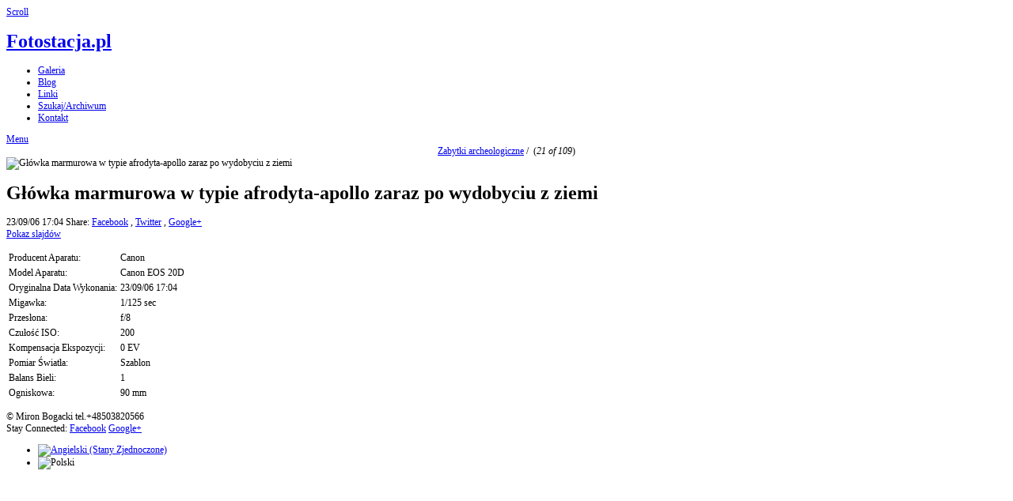

--- FILE ---
content_type: text/html; charset=UTF-8
request_url: https://fotostacja.pl/galeria/Zabytki/012_IMG_5588.jpg.php
body_size: 2837
content:
<!DOCTYPE html>
<html>
<head>
	<meta charset="UTF-8" />
		<script type="text/javascript" src="/galeria/zp-core/js/jquery.js"></script>
			<link type="text/css" rel="stylesheet" href="/galeria/zp-core/zp-extensions/dynamic-locale/locale.css" />
		    <link rel="stylesheet" type="text/css" href="https://fotostacja.pl/galeria/plugins/zp_openstreetmap/leaflet.css" />
    <link rel="stylesheet" type="text/css" href="https://fotostacja.pl/galeria/plugins/zp_openstreetmap/MarkerCluster.css" />
    <link rel="stylesheet" type="text/css" href="https://fotostacja.pl/galeria/plugins/zp_openstreetmap/MarkerCluster.Default.css" />
    <link rel="stylesheet" type="text/css" href="https://fotostacja.pl/galeria/plugins/zp_openstreetmap/zp_openstreetmap.css" />
        	<link rel="stylesheet" type="text/css" href="https://fotostacja.pl/galeria/plugins/zp_openstreetmap/L.Control.MousePosition.css" />
    	    <script src="https://fotostacja.pl/galeria/plugins/zp_openstreetmap/leaflet.js"></script>
    <script src="https://fotostacja.pl/galeria/plugins/zp_openstreetmap/leaflet.markercluster.js"></script>
    <script src="https://fotostacja.pl/galeria/plugins/zp_openstreetmap/tile-definitions.js"></script>
        	<script src="https://fotostacja.pl/galeria/plugins/zp_openstreetmap/L.Control.MousePosition.js"></script>
    	<meta http-equiv="Cache-control" content="public">
<meta http-equiv="pragma" content="cache">
<meta name="description" content="">
<meta name="publisher" content="https://fotostacja.pl/galeria">
<meta name="creator" content="https://fotostacja.pl/galeria">
<meta name="author" content="Miron Bogacki">
<meta name="copyright" content=" (c) https://fotostacja.pl/galeria - Miron Bogacki">
<meta name="generator" content="Zenphoto 1.5.6">
<meta name="revisit-after" content="10 Days">
<meta name="expires" content="Wed, 21 Jan 2026 19:43:23 +0100 GMT">
<link rel="canonical" href="https://fotostacja.pl/galeria/Zabytki/012_IMG_5588.jpg.php">
	<title>Główka marmurowa w typie afrodyta-apollo zaraz po wydobyciu z ziemi | Zabytki archeologiczne | Fotostacja.pl | Fotostacja.pl</title>	<meta name="description" content="" />	
	<meta name="viewport" content="width=device-width, initial-scale=1, maximum-scale=1">
	<link rel="stylesheet" href="/galeria/themes/zpbase/css/style.css">

	<script>
	// Mobile Menu
	$(function() {
		var navicon = $('#nav-icon');
		menu = $('#nav');
		menuHeight	= menu.height();
		$(navicon).on('click', function(e) {
			e.preventDefault();
			menu.slideToggle();
			$(this).toggleClass('menu-open');
		});
		$(window).resize(function(){
        	var w = $(window).width();
        	if(w > 320 && menu.is(':hidden')) {
        		menu.removeAttr('style');
        	}
    	});
	});
	</script>
	
		
	<script src="/galeria/themes/zpbase/js/magnific-popup.js"></script>
	<script src="/galeria/themes/zpbase/js/zpbase_js.js"></script>
	
	<link rel="shortcut icon" href="/galeria/themes/zpbase/images/favicon.ico">
	<link rel="apple-touch-icon-precomposed" href="/galeria/themes/zpbase/favicon-152.png">
	<meta name="msapplication-TileColor" content="#ffffff">
	<meta name="msapplication-TileImage" content="/galeria/themes/zpbase/favicon-144.png">
	
			<style>
		.row{max-width:1200px;}										body{font-size:12px;}					</style>

	<!-- Global site tag (gtag.js) - Google Analytics -->
<script async src="https://www.googletagmanager.com/gtag/js?id=UA-1883161-1"></script>
<script>
  window.dataLayer = window.dataLayer || [];
  function gtag(){dataLayer.push(arguments);}
  gtag('js', new Date());

  gtag('config', 'UA-1883161-1');
</script>

	
	
	
	
	</head>
<body id="dark" class="Główkamarmurowawtypieafrodyta-apollozarazpowydobyciuzziemi-7804 ">
			
		<a href="#" class="scrollup" title="Scroll to top">Scroll</a>
	<div class="container" id="top">
		<div class="row">
			<div id="header">
								<h1><a id="logo" href="/galeria/">Fotostacja.pl</a></h1>
								
                 
                
                
                <ul id="nav">
										<li class="active" >
						<a href="/galeria/" title="Galeria">Galeria</a>
					</li>
                    
                                       <li >
						<a href="https://fotostacja.pl/blog/news/" title="Informacje Nowości (NEWS)"> Blog </a>
					</li>
                    
                                           <li >
						<a href="https://fotostacja.pl/blog/pages/linki/" title="Linki Odnośniki do fajnych stron (Links)"> Linki </a>
					</li>
                    
                    
                    
                    
																									
                    
                 
                    
                    
                    <li >
						<a href="/galeria/page/archive/" title="Szukaj/Archiwum">Szukaj/Archiwum</a>
					</li>
                    
                    
              
                    
                    
                    
															<li >
						<a href="/galeria/page/contact/"  title="Kontakt">Kontakt</a>					</li>
									</ul>
				<a href="#" id="nav-icon"><span>Menu</span></a>
			</div>
		</div>
	</div>			

		
		
		
		<div >
										<div >
						<div align ="center">
														<a href="/galeria/Zabytki/" title="Zabytki archeologiczne">Zabytki archeologiczne</a>&nbsp;/&nbsp;
														<span>(<em>21 of 109</em>)</span>
						</div>
					
				</div>
	
	
	

	
	
	
	
	
	
	
	
	
	
	
	
	
	
	<div class="container" id="middle">
		<div class="row">
			<div id="content">
				<div id="image-full" class="block clearfix">
					<div id="single-img-nav">
												<a class="prev-link" href="/galeria/Zabytki/011_IMG_8327.jpg.php" title="Poprzedni Obraz"><span></span></a>
												<a class="next-link" href="/galeria/Zabytki/013_MG_5545.jpg.php" title="Następny Obraz"><span></span></a>
											</div>
					<img src="/galeria/cache/Zabytki/012_IMG_5588_1200.jpg?cached=1640868225" alt="Główka marmurowa w typie afrodyta-apollo zaraz po wydobyciu z ziemi" width="547" height="820" class="remove-attributes" />										<script>
						function resizeFullImageDiv() {
							vpw = $(window).width();
							vph = $(window).height()*(.60);
							if (vph > 1200) { vph = 1200; }
							if (vph < vpw) { 
								$('#image-full').css({'height': vph + 'px'}); 
							} else {
								$('#image-full').css({'height': 'auto'}); 
							}
						}
						resizeFullImageDiv();
						window.onresize = function(event) {
							resizeFullImageDiv();
						}
					</script>
									</div>
				<div id="object-info">
										<div id="object-title">
						
						<h1 class="notop">Główka marmurowa w typie afrodyta-apollo zaraz po wydobyciu z ziemi</h1>
					</div>
					<div id="object-menu">
						<span>23/09/06 17:04</span>						
<span id="social-share">
	Share: 	<a target="_blank" class="share fb" href="http://www.facebook.com/sharer.php?u=http://fotostacja.pl/galeria/Zabytki/012_IMG_5588.jpg.php" title="Share on Facebook">Facebook</a>
	, <a target="_blank" class="share tw" href="http://twitter.com/home?status=http://fotostacja.pl/galeria/Zabytki/012_IMG_5588.jpg.php" title="Share on Twitter">Twitter</a>
	, <a target="_blank" class="share g" href="https://plus.google.com/share?url=http://fotostacja.pl/galeria/Zabytki/012_IMG_5588.jpg.php" title="Share on Google+">Google+</a>
</span>
												<span>			<form name="slideshow_0" method="post"	action="/galeria/Zabytki/page/slideshow">
								<input type="hidden" name="pagenr" value="1" />
				<input type="hidden" name="albumid" value="104" />
				<input type="hidden" name="numberofimages" value="0" />
				<input type="hidden" name="imagenumber" value="21" />
				<input type="hidden" name="imagefile" value="012_IMG_5588.jpg" />
				<a class="slideshowlink" id="slideshowlink_0" 	href="javascript:document.slideshow_0.submit()">Pokaz slajdów</a>
			</form>
		</span>											</div>
					<div id="object-desc"></div>
															
										
										
					<p>	<span id="exif_link" class="metadata_title">
			</span>
		<div id="imagemetadata_data">
		<div id="imagemetadata">
			<table>
				<tr><td class="label">Producent Aparatu:</td><td class="value">Canon</td></tr>
<tr><td class="label">Model Aparatu:</td><td class="value">Canon EOS 20D</td></tr>
<tr><td class="label">Oryginalna Data Wykonania:</td><td class="value">23/09/06 17:04</td></tr>
<tr><td class="label">Migawka:</td><td class="value">1/125 sec</td></tr>
<tr><td class="label">Przesłona:</td><td class="value">f/8</td></tr>
<tr><td class="label">Czułość ISO:</td><td class="value">200</td></tr>
<tr><td class="label">Kompensacja Ekspozycji:</td><td class="value">0 EV</td></tr>
<tr><td class="label">Pomiar Światła:</td><td class="value">Szablon</td></tr>
<tr><td class="label">Balans Bieli:</td><td class="value">1</td></tr>
<tr><td class="label">Ogniskowa:</td><td class="value">90 mm</td></tr>
			</table>
		</div>
	</div>
	</p>					
				</div>
				<div align="center">		</script>
		</div>
				<div class="jump center">
				
									</div>
					
																				
			</div>
		</div>
	</div>

	<div class="container" id="bottom">
		<div class="row">
			<div id="footer">
				<div id="copyright">© Miron Bogacki tel.+48503820566</div>				<div id="footer-menu">
							
															<span id="sociallinks">
						Stay Connected: 						<a target="_blank" href="https://www.facebook.com/fotostacja" title="Find us on Facebook">Facebook</a>												<a target="_blank" href="https://www.youtube.com/fotostacja" title="Find us Google+">Google+</a>					</span>
														</div>
						<ul class="flags">
							<li>
											<a href="/galeria/Zabytki/012_IMG_5588.jpg.php?locale=en_US" >
													<img src="/galeria/zp-core/locale/en_US/flag.png" alt="Angielski (Stany Zjednoczone)" title="Angielski (Stany Zjednoczone)" />
												</a>
										</li>
								<li class="currentLanguage">
											<img src="/galeria/zp-core/locale/pl_PL/flag.png" alt="Polski" title="Polski" />
										</li>
						</ul>
					</div>
			
		</div>
	</div>
</body>
</html>
<!-- zenphoto version 1.5.6 -->
<!-- Zenphoto script processing end:0,3075 seconds -->
<!-- Cached content of Wed, 21 Jan 2026 07:43:24 served by static_html_cache in 0,0006 seconds plus 0,0757 seconds unavoidable Zenphoto overhead. -->


--- FILE ---
content_type: text/css
request_url: https://fotostacja.pl/galeria/plugins/zp_openstreetmap/zp_openstreetmap.css
body_size: -37
content:
.leaflet-popup-content{min-width:120px!important;max-width:120px!important;width:120px!important;}
.leaflet-popup-content img{width:120px!important;height:auto;margin:10px 0;}
.leaflet-popup-content,.leaflet-popup-content *{word-wrap:break-word;}
